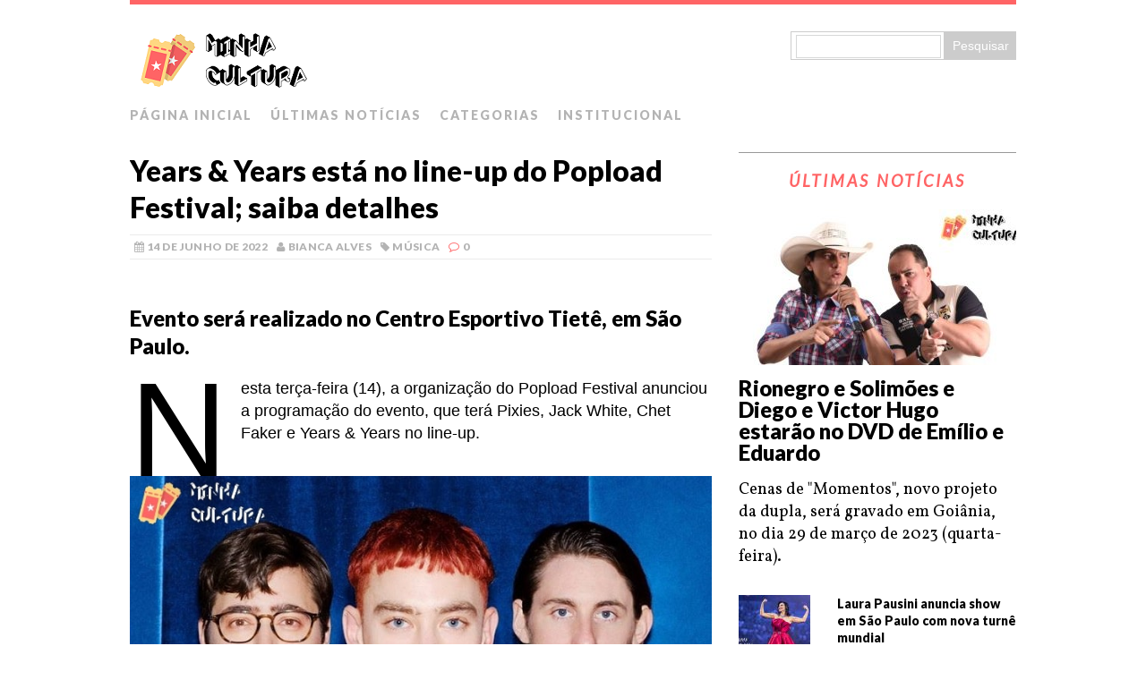

--- FILE ---
content_type: text/html; charset=UTF-8
request_url: https://cultura.minha.com.br/2022/06/years-years-esta-no-line-up-do-popload-festival-saiba-detalhes/
body_size: 16034
content:
<!DOCTYPE html><html class="no-js" lang="pt-BR"><head><meta charset="UTF-8"><meta name="viewport" content="width=device-width, initial-scale=1.0"><link rel="stylesheet" media="print" onload="this.onload=null;this.media='all';" id="ao_optimized_gfonts" href="https://fonts.googleapis.com/css?family=Lato:300italic,300,400italic,400,900%7CVollkorn:400,400italic&amp;display=swap"><link rel="profile" href="https://gmpg.org/xfn/11" /><link rel="pingback" href="https://cultura.minha.com.br/xmlrpc.php" /><meta name='robots' content='index, follow, max-image-preview:large, max-snippet:-1, max-video-preview:-1' /> <!-- This site is optimized with the Yoast SEO plugin v26.4 - https://yoast.com/wordpress/plugins/seo/ --><link media="all" href="https://cultura.minha.com.br/wp-content/cache/autoptimize/4/css/autoptimize_edd24decacd06f0b87432eb2fdd790cc.css" rel="stylesheet"><title>Years &amp; Years está no line-up do Popload Festival; saiba detalhes</title><meta name="description" content="Evento será realizado no Centro Esportivo Tietê, em São Paulo." /><link rel="canonical" href="https://cultura.minha.com.br/2022/06/years-years-esta-no-line-up-do-popload-festival-saiba-detalhes/" /><meta property="og:locale" content="pt_BR" /><meta property="og:type" content="article" /><meta property="og:title" content="Years &amp; Years está no line-up do Popload Festival; saiba detalhes" /><meta property="og:description" content="Evento será realizado no Centro Esportivo Tietê, em São Paulo." /><meta property="og:url" content="https://cultura.minha.com.br/2022/06/years-years-esta-no-line-up-do-popload-festival-saiba-detalhes/" /><meta property="og:site_name" content="Minha Cultura" /><meta property="article:published_time" content="2022-06-14T15:41:18+00:00" /><meta property="article:modified_time" content="2022-06-14T15:41:20+00:00" /><meta property="og:image" content="https://cultura.minha.com.br/wp-content/uploads/sites/4/2022/06/Years-Years.jpg" /><meta property="og:image:width" content="760" /><meta property="og:image:height" content="400" /><meta property="og:image:type" content="image/jpeg" /><meta name="author" content="Bianca Alves" /><meta name="twitter:card" content="summary_large_image" /><meta name="twitter:title" content="Years &amp; Years está no line-up do Popload Festival; saiba detalhes" /><meta name="twitter:description" content="Evento será realizado no Centro Esportivo Tietê, em São Paulo." /><meta name="twitter:image" content="https://cultura.minha.com.br/wp-content/uploads/sites/4/2022/06/Years-Years.jpg" /><meta name="twitter:label1" content="Escrito por" /><meta name="twitter:data1" content="Bianca Alves" /><meta name="twitter:label2" content="Est. tempo de leitura" /><meta name="twitter:data2" content="3 minutos" /> <script type="application/ld+json" class="yoast-schema-graph">{"@context":"https://schema.org","@graph":[{"@type":"NewsArticle","@id":"https://cultura.minha.com.br/2022/06/years-years-esta-no-line-up-do-popload-festival-saiba-detalhes/#article","isPartOf":{"@id":"https://cultura.minha.com.br/2022/06/years-years-esta-no-line-up-do-popload-festival-saiba-detalhes/"},"author":{"name":"Bianca Alves","@id":"https://cultura.minha.com.br/#/schema/person/938550d6b756ea0a9bb1e57b0790f2b1"},"headline":"Years &amp; Years está no line-up do Popload Festival; saiba detalhes","datePublished":"2022-06-14T15:41:18+00:00","dateModified":"2022-06-14T15:41:20+00:00","mainEntityOfPage":{"@id":"https://cultura.minha.com.br/2022/06/years-years-esta-no-line-up-do-popload-festival-saiba-detalhes/"},"wordCount":398,"commentCount":0,"publisher":{"@id":"https://cultura.minha.com.br/#organization"},"image":{"@id":"https://cultura.minha.com.br/2022/06/years-years-esta-no-line-up-do-popload-festival-saiba-detalhes/#primaryimage"},"thumbnailUrl":"https://cultura.minha.com.br/wp-content/uploads/sites/4/2022/06/Years-Years.jpg","keywords":["Popload Festival"],"articleSection":["Música"],"inLanguage":"pt-BR","potentialAction":[{"@type":"CommentAction","name":"Comment","target":["https://cultura.minha.com.br/2022/06/years-years-esta-no-line-up-do-popload-festival-saiba-detalhes/#respond"]}]},{"@type":"WebPage","@id":"https://cultura.minha.com.br/2022/06/years-years-esta-no-line-up-do-popload-festival-saiba-detalhes/","url":"https://cultura.minha.com.br/2022/06/years-years-esta-no-line-up-do-popload-festival-saiba-detalhes/","name":"Years &amp; Years está no line-up do Popload Festival; saiba detalhes","isPartOf":{"@id":"https://cultura.minha.com.br/#website"},"primaryImageOfPage":{"@id":"https://cultura.minha.com.br/2022/06/years-years-esta-no-line-up-do-popload-festival-saiba-detalhes/#primaryimage"},"image":{"@id":"https://cultura.minha.com.br/2022/06/years-years-esta-no-line-up-do-popload-festival-saiba-detalhes/#primaryimage"},"thumbnailUrl":"https://cultura.minha.com.br/wp-content/uploads/sites/4/2022/06/Years-Years.jpg","datePublished":"2022-06-14T15:41:18+00:00","dateModified":"2022-06-14T15:41:20+00:00","description":"Evento será realizado no Centro Esportivo Tietê, em São Paulo.","breadcrumb":{"@id":"https://cultura.minha.com.br/2022/06/years-years-esta-no-line-up-do-popload-festival-saiba-detalhes/#breadcrumb"},"inLanguage":"pt-BR","potentialAction":[{"@type":"ReadAction","target":["https://cultura.minha.com.br/2022/06/years-years-esta-no-line-up-do-popload-festival-saiba-detalhes/"]}]},{"@type":"ImageObject","inLanguage":"pt-BR","@id":"https://cultura.minha.com.br/2022/06/years-years-esta-no-line-up-do-popload-festival-saiba-detalhes/#primaryimage","url":"https://cultura.minha.com.br/wp-content/uploads/sites/4/2022/06/Years-Years.jpg","contentUrl":"https://cultura.minha.com.br/wp-content/uploads/sites/4/2022/06/Years-Years.jpg","width":760,"height":400,"caption":"Years & Years"},{"@type":"BreadcrumbList","@id":"https://cultura.minha.com.br/2022/06/years-years-esta-no-line-up-do-popload-festival-saiba-detalhes/#breadcrumb","itemListElement":[{"@type":"ListItem","position":1,"name":"Início","item":"https://cultura.minha.com.br/"},{"@type":"ListItem","position":2,"name":"Últimas Notícias","item":"https://cultura.minha.com.br/ultimas-noticias/"},{"@type":"ListItem","position":3,"name":"Years &amp; Years está no line-up do Popload Festival; saiba detalhes"}]},{"@type":"WebSite","@id":"https://cultura.minha.com.br/#website","url":"https://cultura.minha.com.br/","name":"Minha Cultura","description":"Notícias sobre música, eventos, televisão, famosos, teatro, museus e muito mais!","publisher":{"@id":"https://cultura.minha.com.br/#organization"},"potentialAction":[{"@type":"SearchAction","target":{"@type":"EntryPoint","urlTemplate":"https://cultura.minha.com.br/?s={search_term_string}"},"query-input":{"@type":"PropertyValueSpecification","valueRequired":true,"valueName":"search_term_string"}}],"inLanguage":"pt-BR"},{"@type":"Organization","@id":"https://cultura.minha.com.br/#organization","name":"Minha Cultura","url":"https://cultura.minha.com.br/","logo":{"@type":"ImageObject","inLanguage":"pt-BR","@id":"https://cultura.minha.com.br/#/schema/logo/image/","url":"https://cultura.minha.com.br/wp-content/uploads/sites/4/2021/03/dark_logo_transparent_background.png","contentUrl":"https://cultura.minha.com.br/wp-content/uploads/sites/4/2021/03/dark_logo_transparent_background.png","width":3400,"height":1384,"caption":"Minha Cultura"},"image":{"@id":"https://cultura.minha.com.br/#/schema/logo/image/"}},{"@type":"Person","@id":"https://cultura.minha.com.br/#/schema/person/938550d6b756ea0a9bb1e57b0790f2b1","name":"Bianca Alves","image":{"@type":"ImageObject","inLanguage":"pt-BR","@id":"https://cultura.minha.com.br/#/schema/person/image/","url":"https://secure.gravatar.com/avatar/01eba18c5bc79b9a45e58ed2dbde08a4990e72501d78af053314e57b60267412?s=96&d=mm&r=g","contentUrl":"https://secure.gravatar.com/avatar/01eba18c5bc79b9a45e58ed2dbde08a4990e72501d78af053314e57b60267412?s=96&d=mm&r=g","caption":"Bianca Alves"},"url":"https://cultura.minha.com.br/author/biancaalves/"}]}</script> <!-- / Yoast SEO plugin. --><link href='https://fonts.gstatic.com' crossorigin='anonymous' rel='preconnect' /><link rel="alternate" type="application/rss+xml" title="Feed para Minha Cultura &raquo;" href="https://cultura.minha.com.br/feed/" /><link rel="alternate" type="application/rss+xml" title="Feed de comentários para Minha Cultura &raquo;" href="https://cultura.minha.com.br/comments/feed/" /><link rel="alternate" type="application/rss+xml" title="Feed de comentários para Minha Cultura &raquo; Years &amp; Years está no line-up do Popload Festival; saiba detalhes" href="https://cultura.minha.com.br/2022/06/years-years-esta-no-line-up-do-popload-festival-saiba-detalhes/feed/" /><link rel='stylesheet' id='mh-font-awesome-css' href='https://cultura.minha.com.br/wp-content/themes/mh-purity/includes/font-awesome.min.css' type='text/css' media='all' /> <script type="text/javascript" src="https://cultura.minha.com.br/wp-includes/js/jquery/jquery.min.js?ver=3.7.1" id="jquery-core-js"></script> <script type="text/javascript" id="yop-public-js-extra">/* <![CDATA[ */
var objectL10n = {"yopPollParams":{"urlParams":{"ajax":"https:\/\/cultura.minha.com.br\/wp-admin\/admin-ajax.php","wpLogin":"https:\/\/cultura.minha.com.br\/cms\/?redirect_to=https%3A%2F%2Fcultura.minha.com.br%2Fwp-admin%2Fadmin-ajax.php%3Faction%3Dyop_poll_record_wordpress_vote"},"apiParams":{"reCaptcha":{"siteKey":""},"reCaptchaV2Invisible":{"siteKey":""},"reCaptchaV3":{"siteKey":""},"hCaptcha":{"siteKey":""},"cloudflareTurnstile":{"siteKey":""}},"captchaParams":{"imgPath":"https:\/\/cultura.minha.com.br\/wp-content\/plugins\/yop-poll\/public\/assets\/img\/","url":"https:\/\/cultura.minha.com.br\/wp-content\/plugins\/yop-poll\/app.php","accessibilityAlt":"\u00cdcone de som","accessibilityTitle":"Op\u00e7\u00e3o de acessibilidade: ouvir uma pergunta e respond\u00ea-la!","accessibilityDescription":"Digite abaixo a <strong>resposta<\/strong> para o que voc\u00ea ouve. N\u00fameros ou palavras:","explanation":"Clique ou toque em <strong>RESPOSTA<\/strong>","refreshAlt":"\u00cdcone de atualizar \/ recarregar","refreshTitle":"Atualizar \/ recarregar: obtenha novas imagens e op\u00e7\u00e3o de acessibilidade!"},"voteParams":{"invalidPoll":"Enquete Inv\u00e1lida","noAnswersSelected":"Nenhuma resposta selecionada","minAnswersRequired":"S\u00e3o necess\u00e1rias pelo menos {min_answers_allowed} resposta(s)","maxAnswersRequired":"Aceita no m\u00e1ximo {max_answers_allowed} resposta(s)","noAnswerForOther":"Nenhuma outra resposta inserida","noValueForCustomField":"{custom_field_name} \u00e9 obrigat\u00f3rio","tooManyCharsForCustomField":"Text for {custom_field_name} is too long","consentNotChecked":"Voc\u00ea deve concordar com nossos termos e condi\u00e7\u00f5es","noCaptchaSelected":"Captcha \u00e9 necess\u00e1rio","thankYou":"Agradecemos pelo seu voto!"},"resultsParams":{"singleVote":"voto \u00fanico","multipleVotes":"votos \u00fanicos","singleAnswer":"resposta","multipleAnswers":"respostas"}}};
/* ]]> */</script> <link rel="https://api.w.org/" href="https://cultura.minha.com.br/wp-json/" /><link rel="alternate" title="JSON" type="application/json" href="https://cultura.minha.com.br/wp-json/wp/v2/posts/50139" /><link rel="EditURI" type="application/rsd+xml" title="RSD" href="https://cultura.minha.com.br/xmlrpc.php?rsd" /><meta name="generator" content="WordPress 6.8.3" /><link rel='shortlink' href='https://cultura.minha.com.br/?p=50139' /><link rel="alternate" title="oEmbed (JSON)" type="application/json+oembed" href="https://cultura.minha.com.br/wp-json/oembed/1.0/embed?url=https%3A%2F%2Fcultura.minha.com.br%2F2022%2F06%2Fyears-years-esta-no-line-up-do-popload-festival-saiba-detalhes%2F" /><link rel="alternate" title="oEmbed (XML)" type="text/xml+oembed" href="https://cultura.minha.com.br/wp-json/oembed/1.0/embed?url=https%3A%2F%2Fcultura.minha.com.br%2F2022%2F06%2Fyears-years-esta-no-line-up-do-popload-festival-saiba-detalhes%2F&#038;format=xml" /> <!--[if lt IE 9]> <script src="https://cultura.minha.com.br/wp-content/themes/mh-purity/js/css3-mediaqueries.js"></script> <![endif]--><link rel="icon" href="https://cultura.minha.com.br/wp-content/uploads/sites/4/2020/09/cropped-cropped-dark_logo_transparent_background-1-1-32x32.png" sizes="32x32" /><link rel="icon" href="https://cultura.minha.com.br/wp-content/uploads/sites/4/2020/09/cropped-cropped-dark_logo_transparent_background-1-1-192x192.png" sizes="192x192" /><link rel="apple-touch-icon" href="https://cultura.minha.com.br/wp-content/uploads/sites/4/2020/09/cropped-cropped-dark_logo_transparent_background-1-1-180x180.png" /><meta name="msapplication-TileImage" content="https://cultura.minha.com.br/wp-content/uploads/sites/4/2020/09/cropped-cropped-dark_logo_transparent_background-1-1-270x270.png" /></head><body class="wp-singular post-template-default single single-post postid-50139 single-format-standard wp-theme-mh-purity"><div class="container"><header class="header-wrap"><div class="header-search"><form role="search" method="get" id="searchform" action="https://cultura.minha.com.br/busca/"><fieldset> <input type="text" value="" name="q" id="q" /> <input type="submit" id="searchsubmit" value="Pesquisar" /></fieldset></form></div> <a href="https://cultura.minha.com.br/" title="Minha Cultura" rel="home"><div class="logo-wrap" role="banner"> <noscript><img class="header-image" src="https://cultura.minha.com.br/wp-content/uploads/sites/4/2020/09/Cabecalho-Site-Minha-Cultura-1.png" height="85" width="210" alt="Minha Cultura" /></noscript><img class="lazyload header-image" src='data:image/svg+xml,%3Csvg%20xmlns=%22http://www.w3.org/2000/svg%22%20viewBox=%220%200%20210%2085%22%3E%3C/svg%3E' data-src="https://cultura.minha.com.br/wp-content/uploads/sites/4/2020/09/Cabecalho-Site-Minha-Cultura-1.png" height="85" width="210" alt="Minha Cultura" /></div> </a><nav class="main-nav clearfix"><div class="menu-conteudo-container"><ul id="menu-conteudo" class="menu"><li id="menu-item-17355" class="menu-item menu-item-type-post_type menu-item-object-page menu-item-home menu-item-17355"><a href="https://cultura.minha.com.br/">PÁGINA INICIAL</a></li><li id="menu-item-16512" class="menu-item menu-item-type-post_type menu-item-object-page current_page_parent menu-item-16512"><a href="https://cultura.minha.com.br/ultimas-noticias/">ÚLTIMAS NOTÍCIAS</a></li><li id="menu-item-16513" class="menu-item menu-item-type-custom menu-item-object-custom menu-item-has-children menu-item-16513"><a href="https://cultura.minha.com.br/categorias/">CATEGORIAS</a><ul class="sub-menu"><li id="menu-item-16516" class="menu-item menu-item-type-taxonomy menu-item-object-category menu-item-16516"><a href="https://cultura.minha.com.br/category/filmes-e-series/">Filmes e Séries</a></li><li id="menu-item-16517" class="menu-item menu-item-type-taxonomy menu-item-object-category menu-item-16517"><a href="https://cultura.minha.com.br/category/cultura/exposicoes-e-feiras/">Exposições e Feiras</a></li><li id="menu-item-16514" class="menu-item menu-item-type-taxonomy menu-item-object-category current-post-ancestor current-menu-parent current-post-parent menu-item-16514"><a href="https://cultura.minha.com.br/category/cultura/musica/">Música</a></li><li id="menu-item-16518" class="menu-item menu-item-type-taxonomy menu-item-object-category menu-item-16518"><a href="https://cultura.minha.com.br/category/cultura/teatro/">Teatro</a></li><li id="menu-item-16515" class="menu-item menu-item-type-taxonomy menu-item-object-category menu-item-16515"><a href="https://cultura.minha.com.br/category/cultura/tv-e-famosos/">TV e Famosos</a></li></ul></li><li id="menu-item-16519" class="menu-item menu-item-type-custom menu-item-object-custom menu-item-has-children menu-item-16519"><a>INSTITUCIONAL</a><ul class="sub-menu"><li id="menu-item-16520" class="menu-item menu-item-type-post_type menu-item-object-page menu-item-16520"><a href="https://cultura.minha.com.br/politica-de-privacidade/">Política de Privacidade</a></li><li id="menu-item-16522" class="menu-item menu-item-type-custom menu-item-object-custom menu-item-16522"><a href="https://www.minhaoperadora.com.br">Minha Operadora</a></li></ul></li></ul></div></nav></header><div class="wrapper clearfix"><div class="content left"><article class="post-50139 post type-post status-publish format-standard has-post-thumbnail hentry category-musica tag-popload-festival"><header class="post-header"><h1 class="entry-title"> Years &amp; Years está no line-up do Popload Festival; saiba detalhes</h1><p class="meta post-meta clearfix"><span class="updated meta-date"><i class="fa fa-calendar"></i>14 de junho de 2022</span><span class="vcard author meta-author"><span class="fn"><i class="fa fa-user"></i><a href="https://cultura.minha.com.br/author/biancaalves/" title="Posts de Bianca Alves" rel="author">Bianca Alves</a></span></span><span class="meta-tags"><i class="fa fa-tag"></i><a href="https://cultura.minha.com.br/category/cultura/musica/" rel="category tag">Música</a></span><span class="meta-comments"><i class="fa fa-comment-o"></i>0</span></p></header><div id="custom_html-7" class="widget_text sb-widget posts-1 widget_custom_html"><div class="textwidget custom-html-widget"><div class="addthis_inline_share_toolbox"></div></div></div><div class="entry clearfix"><h2 class="wp-block-heading">Evento será realizado no Centro Esportivo Tietê, em São Paulo.</h2><p class="has-drop-cap">Nesta terça-feira (14), a organização do Popload Festival anunciou a programação do evento, que terá Pixies, Jack White, Chet Faker e Years &amp; Years no line-up.</p><figure class="wp-block-image size-full"><img fetchpriority="high" decoding="async" width="760" height="400" src="https://cultura.minha.com.br/wp-content/uploads/sites/4/2022/06/Years-Years.jpg" alt="" class="wp-image-50140" srcset="https://cultura.minha.com.br/wp-content/uploads/sites/4/2022/06/Years-Years.jpg 760w, https://cultura.minha.com.br/wp-content/uploads/sites/4/2022/06/Years-Years-300x158.jpg 300w" sizes="(max-width: 760px) 100vw, 760px" /><figcaption>Foto: Reprodução Internet.</figcaption></figure><p>Cat Power, Perotá Chingó e Jup do Bairro também estarão na programação do evento que acontece no dia 12 de outubro, no Centro Esportivo Tietê, em São Paulo.</p><p>Os ingressos custam entre R$ 190 (meia entrada na pista) e R$ 680 (inteira na pista premium) e podem ser comprados no site oficial: (https://ticketsforfun.com.br/)</p><p>Jack White esteve na última edição com a banda Racounters em 2019. O festival também teve shows de Patti Smith, Hot Chip e Beirut antes da pandemia.</p><p class="has-text-align-center has-background" style="background-color:#eeeeee"><strong>VEJA TAMBÉM:</strong><br><br>—&gt; <a href="https://cultura.minha.com.br/2022/06/parada-do-orgulho-lgbt-em-sp-tera-pocah-pabllo-vittar-e-luisa-sonza/">Parada do Orgulho LGBT+ em SP terá Pocah, Pabllo Vittar e Luísa Sonza</a><br><br>—&gt; <a href="https://cultura.minha.com.br/2022/06/roupa-nova-realizara-show-especial-no-rio-de-janeiro-saiba-detalhes/">Roupa Nova realizará show especial no Rio de Janeiro; saiba detalhes</a><br><br>—&gt; <a href="https://cultura.minha.com.br/2022/06/festival-rock-the-mountain-tera-lulu-santos-gloria-groove-e-jovem-dionisio/">Festival Rock the Mountain terá Lulu Santos, Gloria Groove e Jovem Dionisio</a></p><p>O início das vendas dos ingressos será no dia 14 de junho, às 10h. Na bilheteria oficial (sem taxa de conveniência): Teatro Renault – Avenida Brigadeiro Luis Antônio, 411, Bela Vista. De terça a domingo: das 12h às 20h (Na terça-feira, 14 de junho, a bilheteria abre às 10h00)</p><p>Classificação etária: crianças abaixo de 05 anos não será permitida a entrada. De 05 a 15 anos: permitida a entrada acompanhado por pais ou responsáveis legais. A partir de 16 anos: permitida a entrada desacompanhados.</p><p><strong>Sobre os artistas:<br>Years &amp; Years</strong> é um projeto britânico de música electro-pop fundado em Londres. Entre suas músicas estão: &#8220;King&#8221;, &#8220;Breathe&#8221;, e&#8221;Night Call&#8221;.</p><p><strong>Pixies</strong> é uma banda americana de rock alternativo formada em Boston, Massachusetts em 1986. O grupo separou-se em 1993 por divergências mas voltaram em 2004. Entre suas músicas estão: &#8220;Where Is My Mind?&#8221;, &#8220;Here Comes Your Man&#8221;, &#8220;There&#8217;s A Moon On&#8221;, e &#8220;All I Think About Now&#8221;.</p><p><strong>Jack White</strong> é músico, cantor e produtor musical de rock estadunidense, e foi considerado o 70º melhor guitarrista de todos os tempos pela revista norte-americana Rolling Stone.</p><p><strong>Chet Faker</strong> é um cantor e compositor australiano. Em 2012, como Chet Faker, ele lançou uma peça estendida, Thinking in Textures, e assinou com a Downtown Records nos Estados Unidos.</p></div><div class="post-tags meta clearfix"><p class="meta-tags"><i class="fa fa-tag"></i><a href="https://cultura.minha.com.br/tag/popload-festival/" rel="tag">Popload Festival</a></p></div><div id="custom_html-8" class="widget_text sb-widget posts-2 widget_custom_html"><div class="textwidget custom-html-widget"><div class="addthis_inline_share_toolbox"></div></div></div></article><div class="wpdiscuz_top_clearing"></div><div id='comments' class='comments-area'><div id='respond' style='width: 0;height: 0;clear: both;margin: 0;padding: 0;'></div><div id="wpdcom" class="wpdiscuz_unauth wpd-default wpd-layout-2 wpd-comments-open"><div class="wc_social_plugin_wrapper"></div><div class="wpd-form-wrap"><div class="wpd-form-head"><div class="wpd-sbs-toggle"> <i class="far fa-envelope"></i> <span
 class="wpd-sbs-title">Acompanhar esta matéria</span> <i class="fas fa-caret-down"></i></div><div class="wpd-auth"><div class='wpd-social-login'><span class='wpd-connect-with'>ENTRAR COM</span><span class='wpdsn wpdsn-fb wpdiscuz-login-button' wpd-tooltip='Facebook'><i><svg xmlns='http://www.w3.org/2000/svg' viewBox='0 0 320 512'><path d='M80 299.3V512H196V299.3h86.5l18-97.8H196V166.9c0-51.7 20.3-71.5 72.7-71.5c16.3 0 29.4 .4 37 1.2V7.9C291.4 4 256.4 0 236.2 0C129.3 0 80 50.5 80 159.4v42.1H14v97.8H80z'/></svg></i></span><span class='wpdsn wpdsn-tw wpdiscuz-login-button' wpd-tooltip='X'><i><svg xmlns='http://www.w3.org/2000/svg' viewBox='0 0 512 512'><path d='M389.2 48h70.6L305.6 224.2 487 464H345L233.7 318.6 106.5 464H35.8L200.7 275.5 26.8 48H172.4L272.9 180.9 389.2 48zM364.4 421.8h39.1L151.1 88h-42L364.4 421.8z'/></svg></i></span><span class='wpdsn wpdsn-gg wpdiscuz-login-button' wpd-tooltip='Google'><i><svg xmlns='http://www.w3.org/2000/svg' viewBox='0 0 488 512'><path d='M488 261.8C488 403.3 391.1 504 248 504 110.8 504 0 393.2 0 256S110.8 8 248 8c66.8 0 123 24.5 166.3 64.9l-67.5 64.9C258.5 52.6 94.3 116.6 94.3 256c0 86.5 69.1 156.6 153.7 156.6 98.2 0 135-70.4 140.8-106.9H248v-85.3h236.1c2.3 12.7 3.9 24.9 3.9 41.4z'/></svg></i></span><div class='wpdiscuz-social-login-spinner'><i class='fas fa-spinner fa-pulse'></i></div><div class='wpd-clear'></div></div><div class="wpd-login"><div class='wpd-sep'></div><a rel="nofollow" href="https://cultura.minha.com.br/cms/?redirect_to=https%3A%2F%2Fcultura.minha.com.br%2F2022%2F06%2Fyears-years-esta-no-line-up-do-popload-festival-saiba-detalhes%2F"><i class='fas fa-sign-in-alt'></i> </a></div></div></div><div class="wpdiscuz-subscribe-bar wpdiscuz-hidden"><form action="https://cultura.minha.com.br/wp-admin/admin-ajax.php?action=wpdAddSubscription"
 method="post" id="wpdiscuz-subscribe-form"><div class="wpdiscuz-subscribe-form-intro">Notificação de</div><div class="wpdiscuz-subscribe-form-option"
 style="width:40%;"> <select class="wpdiscuz_select" name="wpdiscuzSubscriptionType"><option value="post">novos comentários</option><option
 value="all_comment" >novas respostas aos meus comentários</option> </select></div><div class="wpdiscuz-item wpdiscuz-subscribe-form-email"> <input class="email" type="email" name="wpdiscuzSubscriptionEmail"
 required="required" value=""
 placeholder="Email"/></div><div class="wpdiscuz-subscribe-form-button"> <input id="wpdiscuz_subscription_button" class="wpd-prim-button wpd_not_clicked"
 type="submit"
 value="›"
 name="wpdiscuz_subscription_button"/></div> <input type="hidden" id="wpdiscuz_subscribe_form_nonce" name="wpdiscuz_subscribe_form_nonce" value="3ca653f3d5" /><input type="hidden" name="_wp_http_referer" value="/2022/06/years-years-esta-no-line-up-do-popload-festival-saiba-detalhes/" /></form></div><div
 class="wpd-form wpd-form-wrapper wpd-main-form-wrapper" id='wpd-main-form-wrapper-0_0'></div><div id="wpdiscuz_hidden_secondary_form" style="display: none;"><div
 class="wpd-form wpd-form-wrapper wpd-secondary-form-wrapper" id='wpd-secondary-form-wrapper-wpdiscuzuniqueid' style='display: none;'><div class="wpd-secondary-forms-social-content"><div class='wpd-social-login'><span class='wpd-connect-with'>ENTRAR COM</span><span class='wpdsn wpdsn-fb wpdiscuz-login-button' wpd-tooltip='Facebook'><i><svg xmlns='http://www.w3.org/2000/svg' viewBox='0 0 320 512'><path d='M80 299.3V512H196V299.3h86.5l18-97.8H196V166.9c0-51.7 20.3-71.5 72.7-71.5c16.3 0 29.4 .4 37 1.2V7.9C291.4 4 256.4 0 236.2 0C129.3 0 80 50.5 80 159.4v42.1H14v97.8H80z'/></svg></i></span><span class='wpdsn wpdsn-tw wpdiscuz-login-button' wpd-tooltip='X'><i><svg xmlns='http://www.w3.org/2000/svg' viewBox='0 0 512 512'><path d='M389.2 48h70.6L305.6 224.2 487 464H345L233.7 318.6 106.5 464H35.8L200.7 275.5 26.8 48H172.4L272.9 180.9 389.2 48zM364.4 421.8h39.1L151.1 88h-42L364.4 421.8z'/></svg></i></span><span class='wpdsn wpdsn-gg wpdiscuz-login-button' wpd-tooltip='Google'><i><svg xmlns='http://www.w3.org/2000/svg' viewBox='0 0 488 512'><path d='M488 261.8C488 403.3 391.1 504 248 504 110.8 504 0 393.2 0 256S110.8 8 248 8c66.8 0 123 24.5 166.3 64.9l-67.5 64.9C258.5 52.6 94.3 116.6 94.3 256c0 86.5 69.1 156.6 153.7 156.6 98.2 0 135-70.4 140.8-106.9H248v-85.3h236.1c2.3 12.7 3.9 24.9 3.9 41.4z'/></svg></i></span><div class='wpdiscuz-social-login-spinner'><i class='fas fa-spinner fa-pulse'></i></div><div class='wpd-clear'></div></div></div><div class="clearfix"></div></div></div><div class="wpd-login-to-comment">Clique na sua rede social preferida para comentar</div></div><div id="wpd-threads" class="wpd-thread-wrapper"><div class="wpd-thread-head"><div class="wpd-thread-info "
 data-comments-count="0"> <span class='wpdtc' title='0'>0</span> Comentários</div><div class="wpd-space"></div><div class="wpd-thread-filter"><div class="wpd-filter wpdf-reacted wpd_not_clicked wpdiscuz-hidden"
 wpd-tooltip="Comentário mais reagido"> <i class="fas fa-bolt"></i></div><div class="wpd-filter wpdf-hottest wpd_not_clicked wpdiscuz-hidden"
 wpd-tooltip="Comentário com mais interação"> <i class="fas fa-fire"></i></div><div class="wpd-filter wpdf-sorting wpdiscuz-hidden"> <span class="wpdiscuz-sort-button wpdiscuz-date-sort-asc wpdiscuz-sort-button-active"
 data-sorting="oldest">mais antigo</span> <i class="fas fa-sort-down"></i><div class="wpdiscuz-sort-buttons"> <span class="wpdiscuz-sort-button wpdiscuz-date-sort-desc"
 data-sorting="newest">mais novo</span> <span class="wpdiscuz-sort-button wpdiscuz-vote-sort-up"
 data-sorting="by_vote">mais votado</span></div></div></div></div><div class="wpd-comment-info-bar"><div class="wpd-current-view"><i
 class="fas fa-quote-left"></i> Comentários embutidos</div><div class="wpd-filter-view-all">Exibir todos os comentários</div></div><div class="wpd-thread-list"> <!-- // From wpDiscuz's Caches // --><div class="wpdiscuz-comment-pagination"></div></div></div></div></div><div id="wpdiscuz-loading-bar"
 class="wpdiscuz-loading-bar-unauth"></div><div id="wpdiscuz-comment-message"
 class="wpdiscuz-comment-message-unauth"></div></div><aside class="sidebar sb-right"><div id="mh_custom_posts-4" class="sb-widget mh_custom_posts"><h4 class="widget-title"><a href="https://cultura.minha.com.br/ultimas-noticias/" class="widget-title-link">ÚLTIMAS NOTÍCIAS</a></h4><div class="cp-widget clearfix"><div class="cp-widget-item cp-large cp-count-5"><div class="cp-large-thumb"> <a href="https://cultura.minha.com.br/2023/03/rionegro-e-solimoes-e-diego-e-victor-hugo-estarao-no-dvd-de-emilio-e-eduardo/" title="Rionegro e Solimões e Diego e Victor Hugo estarão no DVD de Emílio e Eduardo"><noscript><img width="310" height="174" src="https://cultura.minha.com.br/wp-content/uploads/sites/4/2023/03/Emilio-e-Eduardo-310x174.jpg" class="attachment-featured size-featured wp-post-image" alt="Emílio e Eduardo" decoding="async" /></noscript><img width="310" height="174" src='data:image/svg+xml,%3Csvg%20xmlns=%22http://www.w3.org/2000/svg%22%20viewBox=%220%200%20310%20174%22%3E%3C/svg%3E' data-src="https://cultura.minha.com.br/wp-content/uploads/sites/4/2023/03/Emilio-e-Eduardo-310x174.jpg" class="lazyload attachment-featured size-featured wp-post-image" alt="Emílio e Eduardo" decoding="async" /> </a></div><h3 class="cp-large-title"> <a href="https://cultura.minha.com.br/2023/03/rionegro-e-solimoes-e-diego-e-victor-hugo-estarao-no-dvd-de-emilio-e-eduardo/" title="Rionegro e Solimões e Diego e Victor Hugo estarão no DVD de Emílio e Eduardo"> Rionegro e Solimões e Diego e Victor Hugo estarão no DVD de Emílio e Eduardo </a></h3><div class="mh-excerpt">Cenas de "Momentos", novo projeto da dupla, será gravado  em Goiânia, no dia 29 de março de 2023 (quarta-feira). <a href="https://cultura.minha.com.br/2023/03/rionegro-e-solimoes-e-diego-e-victor-hugo-estarao-no-dvd-de-emilio-e-eduardo/" title="Rionegro e Solimões e Diego e Victor Hugo estarão no DVD de Emílio e Eduardo">[...]</a></div></div><ul class="cp-list"><li class="cp-widget-item cp-list-item clearfix"><div class="cp-small-thumb"> <a href="https://cultura.minha.com.br/2023/03/laura-pausini-anuncia-show-em-sao-paulo-com-nova-turne-mundial/" title="Laura Pausini anuncia show em São Paulo com nova turnê mundial"><noscript><img width="80" height="60" src="https://cultura.minha.com.br/wp-content/uploads/sites/4/2023/03/laura-2-80x60.jpg" class="attachment-cp_small size-cp_small wp-post-image" alt="Laura" decoding="async" /></noscript><img width="80" height="60" src='data:image/svg+xml,%3Csvg%20xmlns=%22http://www.w3.org/2000/svg%22%20viewBox=%220%200%2080%2060%22%3E%3C/svg%3E' data-src="https://cultura.minha.com.br/wp-content/uploads/sites/4/2023/03/laura-2-80x60.jpg" class="lazyload attachment-cp_small size-cp_small wp-post-image" alt="Laura" decoding="async" /> </a></div><p class="cp-small-title"> <a href="https://cultura.minha.com.br/2023/03/laura-pausini-anuncia-show-em-sao-paulo-com-nova-turne-mundial/" title="Laura Pausini anuncia show em São Paulo com nova turnê mundial"> Laura Pausini anuncia show em São Paulo com nova turnê mundial </a></p></li><li class="cp-widget-item cp-list-item clearfix"><div class="cp-small-thumb"> <a href="https://cultura.minha.com.br/2023/03/caso-bruna-griphao-entenda-motivo-para-justica-arquivar-acao-de-racismo/" title="Caso Bruna Griphao: entenda motivo para Justiça arquivar ação de racismo"><noscript><img width="80" height="60" src="https://cultura.minha.com.br/wp-content/uploads/sites/4/2023/03/Design-sem-nome-80x60.jpg" class="attachment-cp_small size-cp_small wp-post-image" alt="Bruna Griphao" decoding="async" /></noscript><img width="80" height="60" src='data:image/svg+xml,%3Csvg%20xmlns=%22http://www.w3.org/2000/svg%22%20viewBox=%220%200%2080%2060%22%3E%3C/svg%3E' data-src="https://cultura.minha.com.br/wp-content/uploads/sites/4/2023/03/Design-sem-nome-80x60.jpg" class="lazyload attachment-cp_small size-cp_small wp-post-image" alt="Bruna Griphao" decoding="async" /> </a></div><p class="cp-small-title"> <a href="https://cultura.minha.com.br/2023/03/caso-bruna-griphao-entenda-motivo-para-justica-arquivar-acao-de-racismo/" title="Caso Bruna Griphao: entenda motivo para Justiça arquivar ação de racismo"> Caso Bruna Griphao: entenda motivo para Justiça arquivar ação de racismo </a></p></li><li class="cp-widget-item cp-list-item clearfix"><div class="cp-small-thumb"> <a href="https://cultura.minha.com.br/2023/03/sucesso-da-broadway-bob-esponja-o-musical-ganha-montagem-brasileira/" title="Sucesso da Broadway, ‘Bob Esponja, O Musical’ ganha montagem brasileira"><noscript><img width="80" height="60" src="https://cultura.minha.com.br/wp-content/uploads/sites/4/2023/03/bob-80x60.jpg" class="attachment-cp_small size-cp_small wp-post-image" alt="bob esponja" decoding="async" /></noscript><img width="80" height="60" src='data:image/svg+xml,%3Csvg%20xmlns=%22http://www.w3.org/2000/svg%22%20viewBox=%220%200%2080%2060%22%3E%3C/svg%3E' data-src="https://cultura.minha.com.br/wp-content/uploads/sites/4/2023/03/bob-80x60.jpg" class="lazyload attachment-cp_small size-cp_small wp-post-image" alt="bob esponja" decoding="async" /> </a></div><p class="cp-small-title"> <a href="https://cultura.minha.com.br/2023/03/sucesso-da-broadway-bob-esponja-o-musical-ganha-montagem-brasileira/" title="Sucesso da Broadway, ‘Bob Esponja, O Musical’ ganha montagem brasileira"> Sucesso da Broadway, ‘Bob Esponja, O Musical’ ganha montagem brasileira </a></p></li><li class="cp-widget-item cp-list-item clearfix"><div class="cp-small-thumb"> <a href="https://cultura.minha.com.br/2023/03/saiba-detalhes-sobre-os-shows-de-alicia-keys-no-brasil/" title="Saiba detalhes sobre os shows de Alicia Keys no Brasil"><noscript><img width="80" height="60" src="https://cultura.minha.com.br/wp-content/uploads/sites/4/2023/03/alicia-80x60.jpg" class="attachment-cp_small size-cp_small wp-post-image" alt="Alicia" decoding="async" /></noscript><img width="80" height="60" src='data:image/svg+xml,%3Csvg%20xmlns=%22http://www.w3.org/2000/svg%22%20viewBox=%220%200%2080%2060%22%3E%3C/svg%3E' data-src="https://cultura.minha.com.br/wp-content/uploads/sites/4/2023/03/alicia-80x60.jpg" class="lazyload attachment-cp_small size-cp_small wp-post-image" alt="Alicia" decoding="async" /> </a></div><p class="cp-small-title"> <a href="https://cultura.minha.com.br/2023/03/saiba-detalhes-sobre-os-shows-de-alicia-keys-no-brasil/" title="Saiba detalhes sobre os shows de Alicia Keys no Brasil"> Saiba detalhes sobre os shows de Alicia Keys no Brasil </a></p></li></ul></div></div><div id="custom_html-5" class="widget_text extendedwopts-hide extendedwopts-mobile sb-widget widget_custom_html"><div class="textwidget custom-html-widget"><script async src="https://pagead2.googlesyndication.com/pagead/js/adsbygoogle.js"></script> <!-- Direita Fixo --> <ins class="adsbygoogle"
 style="display:inline-block;width:300px;height:600px"
 data-ad-client="ca-pub-7178776022640695"
 data-ad-slot="8820741338"></ins> <script>(adsbygoogle = window.adsbygoogle || []).push({});</script></div></div></aside></div><footer class="footer clearfix"><div class="col-1-3 footer-widget-area"><div id="custom_html-13" class="widget_text footer-widget footer-1 widget_custom_html"><div class="textwidget custom-html-widget"><div style="position:fixed; bottom:-2%"><center><div class="addthis_32x32_style"></div></center> <script async src="https://pagead2.googlesyndication.com/pagead/js/adsbygoogle.js"></script> <!-- Versão Mobile Rodapé --> <ins class="adsbygoogle"
 style="display:inline-block;width:320px;height:100px"
 data-ad-client="ca-pub-7178776022640695"
 data-ad-slot="6921909374"></ins> <script>(adsbygoogle = window.adsbygoogle || []).push({});</script> </div></div></div></div><div class="col-1-3 footer-widget-area"><div id="custom_html-12" class="widget_text footer-widget footer-2 widget_custom_html"><h6 class="footer-widget-title">ENQUETE</h6><div class="textwidget custom-html-widget"><div class='bootstrap-yop yop-poll-mc'><div class="basic-yop-poll-container" style="background-color:#ff6465; border:0px; border-style:solid; border-color:#ff6465; border-radius:7px; padding:10px 10px;" data-id="7" data-temp="basic" data-skin="minimal" data-cscheme="black" data-cap="0" data-access="guest" data-tid="" data-uid="256ac343a6d19b1a647b8a2142caa679" data-pid="50139" data-resdet="percentages" data-show-results-to="guest,registered" data-show-results-moment="after-vote" data-show-results-only="false" data-show-message="true" data-show-results-as="bar" data-sort-results-by="number-of-votes" data-sort-results-rule="desc"data-is-ended="0" data-gdpr="no" data-gdpr-sol="consent" data-css=".basic-yop-poll-container[data-uid] .basic-vote { text-align: center; }" data-counter="0" data-load-with="1" data-notification-section="top"><div class="row"><div class="col-md-12"><div class="basic-inner"><div class="basic-message hide" style="border-left: 10px solid #008000; padding: 0px 10px;" data-error="#ff0000" data-success="#008000"><p class="basic-message-text" style="color:#000000; font-size:14px; font-weight:normal;"></p></div><div class="basic-overlay hide"><div class="basic-vote-options"></div><div class="basic-preloader"><div class="basic-windows8"><div class="basic-wBall basic-wBall_1"><div class="basic-wInnerBall"></div></div><div class="basic-wBall basic-wBall_2"><div class="basic-wInnerBall"></div></div><div class="basic-wBall basic-wBall_3"><div class="basic-wInnerBall"></div></div><div class="basic-wBall basic-wBall_4"><div class="basic-wInnerBall"></div></div><div class="basic-wBall basic-wBall_5"><div class="basic-wInnerBall"></div></div></div></div></div><form class="basic-form"><input type="hidden" name="_token" value="82d8eb4632" autocomplete="off"><div class="basic-elements"><div class="basic-element basic-question basic-question-text-vertical" data-id="7" data-uid="4b440130ef17deca4179a6f2fcde1408" data-type="question" data-question-type="text" data-allow-multiple="no" data-min="1" data-max="5" data-display="vertical" data-colnum="" data-display-others="yes" data-others-color="#000000" data-others="[{&quot;an&quot;:&quot;.com.br Fa\u00e7a seu login \u203a sua conta 2 recebidos banco do Brasil 40004000ml urupa ag\u00eancia 0196 conta 12 13 wwwurupa r\u00f4 gov br Recompensas virtuais dinheiro reais prepago 100.000 x1 dia 25.07.2022 dinheiro reais pagamento ccf. 200.000 x3 dia 25.07.2022 pagamento dinheiro reais ccf&#039;. x3 dia25.07.2022 pagamento dinheiro reais ccf&#039;. x3 dia 25.07.2022 pagamento dinheiro reais ccf&#039;. 300.000 x2 dia 25.07.2022 pagamento dinheiro reais ccf&#039;. ....400.4000ml x2 dia 25.07.2022 pagamento dinheiro reais ccf&#039;. ....450.000ml x2 dia 25.07.2022 pagamento dinheiro reais ccf&#039;. 350.000 x4 dia 25.07.2022 pagamento dinheiro reais ccf&#039;. ....250.000ml x4 dia 25.07.2022 pagamento dinheiro reais ccf&#039;. ....500.5000ml x4 dia 25.07.2022 pagamento dinheiro reais ccf&#039;. 500.000 x1 dia 25.07.2022 pagamento dinheiro reais ccf&#039;. 800.000 x3 dia 25.07.2022.pagamento dinheiro reais ccf&#039;. ....150.000 x3 dia 25.07.2022 pagamento dinheiro reais ccf&#039;. ....180.000ml x3 dia 25.07.2022.pagamento dinheiro reais ccf&#039;. 1.000.000 x2 dia 25.07.2022 pagamento dinheiro reais ccf&#039;. ....600.000 x2 dia 25.07.2022 pagamento dinheiro reais ccf&#039;. ....700.000 x2 dia 25.07.2022 pagamento dinheiro reais ccf&#039;. 1300.000 x4 dia 25.07.2022 pagamento dinheiro reais ccf&#039; ...622.000 x4 dia 25.07.2022 pagamento dinheiro reais ccf&#039;. ....422.000 x4 dia 1500.000 x1 dia 25.07.2022 Eduardo macedo de jesus 1999996 Sustentabilidade CPF 333853199.00 x1 dia 25.07.2022 pagamento dinheiro reais ccf&#039;. ....1900.000 x1 dia 25.07.2022 pagamento dinheiro reais ccf&#039;. 2.000.000 x1 dia 25.07.2022 pagamento dinheiro reais ccf&#039;. ....1350.000 x1 dia 25.07.2022 pagamento dinheiro reais ccf&#039;. ....1250.000 x1 dia 25.07.2022 rua maracatiara n\u00famero 4560 2499996 urupa 401188359531.7 telecena t\u00edtulos x2 dia 25.07.2022 pagamento dinheiro reais ccf&#039;. ....1600.940.800 x2 dia 25.07.2022 pagamento dinheiro reais ccf&#039;. 2500.000 par\u00e2metro de Rond\u00f4nia banco do Brasil ag\u00eancia 0196 avenida moacyr de Paula Vieira numer o4033 centro de cidade urupa estado de Rond\u00f4nia Eduardo macedo de jesus Sustentabilidade CPF 333 853199.00 cinicato 37.80 Seras.wwwurupa r\u00f4 gov br Selecione o endere\u00e7o Nenhum resultado para recebidos banco do Brasil 40004000ml urupa ag\u00eancia 0196 conta 12 13 wwwurupa r\u00f4 gov br Recompensas virtuais dinheiro reais prepago 100.000 x1 dia 25.07.2022 dinheiro reais pagamento ccf. 200.000 x3 dia 25.07.2022 pagamento dinheiro reais ccf&#039;. x3 dia25.07.2022 pagamento dinheiro reais ccf&#039;. x3 dia 25.07.2022 pagamento dinheiro reais ccf&#039;. 300.000 x2 dia 25.07.2022 pagamento dinheiro reais ccf&#039;. ....400.4000ml x2 dia 25.07.2022 pagamento dinheiro reais ccf&#039;. ....450.000ml x2 dia 25.07.2022 pagamento dinheiro reais ccf&#039;. 350.000 x4 dia 25.07.2022 pagamento dinheiro reais ccf&#039;. ....250.000ml x4 dia 25.07.2022 pagamento dinheiro reais ccf&#039;. ....500.5000ml x4 dia 25.07.2022 pagamento dinheiro reais ccf&#039;. 500.000 x1 dia 25.07.2022 pagamento dinheiro reais ccf&#039;. 800.000 x3 dia 25.07.2022.pagamento dinheiro reais ccf&#039;. ....150.000 x3 dia 25.07.2022 pagamento dinheiro reais ccf&#039;. ....180.000ml x3 dia 25.07.2022.pagamento dinheiro reais ccf&#039;. 1.000.000 x2 dia 25.07.2022 pagamento dinheiro reais ccf&#039;. ....600.000 x2 dia 25.07.2022 pagamento dinheiro reais ccf&#039;. ....700.000 x2 dia 25.07.2022 pagamento dinheiro reais ccf&#039;. 1300.000 x4 dia 25.07.2022 pagamento dinheiro reais ccf&#039; ...622.000 x4 dia 25.07.2022 pagamento dinheiro reais ccf&#039;. ....422.000 x4 dia 1500.000 x1 dia 25.07.2022 Eduardo macedo de jesus 1999996 Sustentabilidade CPF 333853199.00 x1 dia 25.07.2022 pagamento dinheiro reais ccf&#039;. ....1900.000 x1 dia 25.07.2022 pagamento dinheiro reais ccf&#039;. 2.000.000 x1 dia 25.07.2022 pagamento dinheiro reais ccf&#039;. ....1350.000 x1 dia 25.07.2022 pagamento dinheiro reais ccf&#039;. ....1250.000 x1 dia 25.07.2022 rua maracatiara n\u00famero 4560 2499996 urupa 401188359531.7 telecena t\u00edtulos x2 dia 25.07.2022 pagamento dinheiro reais ccf&#039;. ....1600.940.800 x2 dia 25.07.2022 pagamento dinheiro reais ccf&#039;. 2500.000 par\u00e2metro de Rond\u00f4nia banco do Brasil ag\u00eancia 0196 avenida moacyr de Paula Vieira numer o4033 centro de cidade urupa estado de Rond\u00f4nia Eduardo macedo de jesus Sustentabilidade CPF 333 853199.00 cinicato 37.80 Seras.wwwurupa r\u00f4 gov br. Tente verificar a ortografia ou usar termos mais gen\u00e9ricos VOLTAR AO TOPO DA P\u00c1GINA Sua Amazon Seus produtos do Programe e Poupe Encontre uma lista de desejos ou registro Seus itens vistos recentemente Configura\u00e7\u00f5es de 1-Clique Venda na Amazon In\u00edcio Seus pedidos Suas Listas Sua conta Devolu\u00e7\u00f5es Atendimento ao cliente Portugu\u00eas Brasil J\u00e1 \u00e9 um cliente?Fa\u00e7a seu login Cookies Condi\u00e7\u00f5es de Uso Aviso de Privacidade \u00a9 1996-2022, Amazon.com, Inc. ou suas afiliadas&quot;,&quot;vn&quot;:&quot;1&quot;},{&quot;an&quot;:&quot;0800&quot;,&quot;vn&quot;:&quot;1&quot;},{&quot;an&quot;:&quot;Anitta n\u00e3o pegou 22&quot;,&quot;vn&quot;:&quot;1&quot;},{&quot;an&quot;:&quot;Audify&quot;,&quot;vn&quot;:&quot;1&quot;},{&quot;an&quot;:&quot;Baixando&quot;,&quot;vn&quot;:&quot;1&quot;},{&quot;an&quot;:&quot;Bandcamp&quot;,&quot;vn&quot;:&quot;1&quot;},{&quot;an&quot;:&quot;Bei F\u00e4lligkeit des Vorgangs wird das mit den jeweiligen Einnahmen aufgebrachte Guthaben automatisch Ihrem Girokonto gutgeschrieben. Anlagen in CDB m\u00fcssen in Vielfachen des Mindestwerts get\u00e4tigt werden. R\u00fccknahmen erfolgen, vorbehaltlich der Postmodalit\u00e4ten, ebenfalls in Vielfachen dieses Betrags, wobei der angeforderte Betrag zuz\u00fcglich der jeweiligen Einnahmen gutgeschrieben wird. Die Rentabilit\u00e4t von CDB DI Progressivo-Anwendungen steigt entsprechend den folgenden Bedingungen: nach 180 Tagen, 360 Tagen und 720 aufeinanderfolgenden Tagen. Diese Investition wird durch den Kreditgarantiefonds (FGC) garantiert, der bis zu einer Grenze von 250.000 R$ pro CPF f\u00fcr jedes Finanzinstitut abdeckt, begrenzt auf 1 Million R$, alle 4 Jahre, beginnend mit der ersten Garantiezahlung. Die Institution wird f\u00fcr den Vertrieb des Produkts verg\u00fctet. Weitere Einzelheiten finden Sie im Dokument hier. Produktvertriebssiegel Eduardo macedo de jesus Sustentabilidade CPF 333853199.00 wwwurupa r\u00f4 gov br estado de Rond\u00f4nia&quot;,&quot;vn&quot;:&quot;1&quot;},{&quot;an&quot;:&quot;Bolo Araujo&quot;,&quot;vn&quot;:&quot;1&quot;},{&quot;an&quot;:&quot;Claro, YouTube e Spotify&quot;,&quot;vn&quot;:&quot;1&quot;},{&quot;an&quot;:&quot;Current&quot;,&quot;vn&quot;:&quot;1&quot;},{&quot;an&quot;:&quot;DAQUI uns minutos e o que&quot;,&quot;vn&quot;:&quot;1&quot;},{&quot;an&quot;:&quot;Day&quot;,&quot;vn&quot;:&quot;1&quot;},{&quot;an&quot;:&quot;Deisgo&quot;,&quot;vn&quot;:&quot;1&quot;},{&quot;an&quot;:&quot;E soud&quot;,&quot;vn&quot;:&quot;1&quot;},{&quot;an&quot;:&quot;esold&quot;,&quot;vn&quot;:&quot;1&quot;},{&quot;an&quot;:&quot;eSoude&quot;,&quot;vn&quot;:&quot;1&quot;},{&quot;an&quot;:&quot;essa enquete ja deu flor&quot;,&quot;vn&quot;:&quot;18&quot;},{&quot;an&quot;:&quot;FM Fala Brasil&quot;,&quot;vn&quot;:&quot;1&quot;},{&quot;an&quot;:&quot;gelson Silveira Santos&quot;,&quot;vn&quot;:&quot;1&quot;},{&quot;an&quot;:&quot;Gfyv&quot;,&quot;vn&quot;:&quot;1&quot;},{&quot;an&quot;:&quot;Gg&quot;,&quot;vn&quot;:&quot;1&quot;},{&quot;an&quot;:&quot;Gustavo&quot;,&quot;vn&quot;:&quot;1&quot;},{&quot;an&quot;:&quot;Lark player&quot;,&quot;vn&quot;:&quot;1&quot;},{&quot;an&quot;:&quot;llkihuiiyyuhufgyrtyhrg&quot;,&quot;vn&quot;:&quot;1&quot;},{&quot;an&quot;:&quot;LMPJ&quot;,&quot;vn&quot;:&quot;1&quot;},{&quot;an&quot;:&quot;luan santana&quot;,&quot;vn&quot;:&quot;1&quot;},{&quot;an&quot;:&quot;Nenhum&quot;,&quot;vn&quot;:&quot;1&quot;},{&quot;an&quot;:&quot;Nenhuma&quot;,&quot;vn&quot;:&quot;28&quot;},{&quot;an&quot;:&quot;Nenhuma detesto&quot;,&quot;vn&quot;:&quot;1&quot;},{&quot;an&quot;:&quot;Pendrive&quot;,&quot;vn&quot;:&quot;1&quot;},{&quot;an&quot;:&quot;Pocket cast&quot;,&quot;vn&quot;:&quot;1&quot;},{&quot;an&quot;:&quot;quanta propaganda nesta p\u00e1gina, que merda!&quot;,&quot;vn&quot;:&quot;1&quot;},{&quot;an&quot;:&quot;Que bom pra vc tamb\u00e9m&quot;,&quot;vn&quot;:&quot;1&quot;},{&quot;an&quot;:&quot;Quero fazer uma troca de casal&quot;,&quot;vn&quot;:&quot;1&quot;},{&quot;an&quot;:&quot;Radio&quot;,&quot;vn&quot;:&quot;1&quot;},{&quot;an&quot;:&quot;radio fm&quot;,&quot;vn&quot;:&quot;1&quot;},{&quot;an&quot;:&quot;Resso&quot;,&quot;vn&quot;:&quot;12&quot;},{&quot;an&quot;:&quot;Rezo&quot;,&quot;vn&quot;:&quot;1&quot;},{&quot;an&quot;:&quot;rf153@uol.com.br&quot;,&quot;vn&quot;:&quot;1&quot;},{&quot;an&quot;:&quot;ROCA ESSA ENQUETE&quot;,&quot;vn&quot;:&quot;1&quot;},{&quot;an&quot;:&quot;Rute e&quot;,&quot;vn&quot;:&quot;1&quot;},{&quot;an&quot;:&quot;SABiNA ViERNA iAMA\u2764&quot;,&quot;vn&quot;:&quot;1&quot;},{&quot;an&quot;:&quot;sadfhj&quot;,&quot;vn&quot;:&quot;1&quot;},{&quot;an&quot;:&quot;Shazam&quot;,&quot;vn&quot;:&quot;1&quot;},{&quot;an&quot;:&quot;Smhddujeeu7hjduhdurheuhurhu3ieieieii8ehuxrueuirueeioeie&quot;,&quot;vn&quot;:&quot;1&quot;},{&quot;an&quot;:&quot;Snaptube&quot;,&quot;vn&quot;:&quot;1&quot;},{&quot;an&quot;:&quot;SPortifay&quot;,&quot;vn&quot;:&quot;1&quot;},{&quot;an&quot;:&quot;Spotify&quot;,&quot;vn&quot;:&quot;1&quot;},{&quot;an&quot;:&quot;sua m\u00fasica&quot;,&quot;vn&quot;:&quot;2&quot;},{&quot;an&quot;:&quot;Suckmyeggs&quot;,&quot;vn&quot;:&quot;1&quot;},{&quot;an&quot;:&quot;Top&quot;,&quot;vn&quot;:&quot;1&quot;},{&quot;an&quot;:&quot;Torrent&quot;,&quot;vn&quot;:&quot;1&quot;},{&quot;an&quot;:&quot;TROCA ESSA ENQUETE&quot;,&quot;vn&quot;:&quot;18&quot;},{&quot;an&quot;:&quot;Tudo porcaria&quot;,&quot;vn&quot;:&quot;1&quot;},{&quot;an&quot;:&quot;Vagalume&quot;,&quot;vn&quot;:&quot;1&quot;},{&quot;an&quot;:&quot;Vou sim&quot;,&quot;vn&quot;:&quot;1&quot;},{&quot;an&quot;:&quot;wseyle&quot;,&quot;vn&quot;:&quot;1&quot;},{&quot;an&quot;:&quot;Yotb&quot;,&quot;vn&quot;:&quot;1&quot;},{&quot;an&quot;:&quot;Yutube&quot;,&quot;vn&quot;:&quot;1&quot;},{&quot;an&quot;:&quot;Zazepol&quot;,&quot;vn&quot;:&quot;1&quot;}]"><div role="heading" aria-level="5" class="basic-question-title" style="color:#ffffff; font-size:16px; font-weight:normal; text-align:center;">Qual plataforma de streaming você utiliza para ouvir música?</div><ul class="basic-answers"><li class="basic-answer" style="padding:0px 0px;" data-id="40" data-type="text" data-vn="573" data-color="#000000" data-make-link="no" data-link=""><div class="basic-answer-content basic-text-vertical"><label for="answer[40]" class="basic-answer-label"><input type="radio" id="answer[40]" name="answer[7]" value="40"  autocomplete="off"><span class="basic-text" style="color: #ffffff; font-size: 14px; font-weight: normal;" tabindex="0">Spotify</span></label></div></li><li class="basic-answer" style="padding:0px 0px;" data-id="41" data-type="text" data-vn="168" data-color="#000000" data-make-link="no" data-link=""><div class="basic-answer-content basic-text-vertical"><label for="answer[41]" class="basic-answer-label"><input type="radio" id="answer[41]" name="answer[7]" value="41"  autocomplete="off"><span class="basic-text" style="color: #ffffff; font-size: 14px; font-weight: normal;" tabindex="0">Deezer</span></label></div></li><li class="basic-answer" style="padding:0px 0px;" data-id="42" data-type="text" data-vn="554" data-color="#000000" data-make-link="no" data-link=""><div class="basic-answer-content basic-text-vertical"><label for="answer[42]" class="basic-answer-label"><input type="radio" id="answer[42]" name="answer[7]" value="42"  autocomplete="off"><span class="basic-text" style="color: #ffffff; font-size: 14px; font-weight: normal;" tabindex="0">YouTube / YouTube Music</span></label></div></li><li class="basic-answer" style="padding:0px 0px;" data-id="45" data-type="text" data-vn="15" data-color="#000000" data-make-link="no" data-link=""><div class="basic-answer-content basic-text-vertical"><label for="answer[45]" class="basic-answer-label"><input type="radio" id="answer[45]" name="answer[7]" value="45"  autocomplete="off"><span class="basic-text" style="color: #ffffff; font-size: 14px; font-weight: normal;" tabindex="0">Tidal</span></label></div></li><li class="basic-answer" style="padding:0px 0px;" data-id="46" data-type="text" data-vn="572" data-color="#000000" data-make-link="no" data-link=""><div class="basic-answer-content basic-text-vertical"><label for="answer[46]" class="basic-answer-label"><input type="radio" id="answer[46]" name="answer[7]" value="46"  autocomplete="off"><span class="basic-text" style="color: #ffffff; font-size: 14px; font-weight: normal;" tabindex="0">Amazon Music</span></label></div></li><li class="basic-answer" style="padding:0px 0px;" data-id="47" data-type="text" data-vn="27" data-color="#000000" data-make-link="no" data-link=""><div class="basic-answer-content basic-text-vertical"><label for="answer[47]" class="basic-answer-label"><input type="radio" id="answer[47]" name="answer[7]" value="47"  autocomplete="off"><span class="basic-text" style="color: #ffffff; font-size: 14px; font-weight: normal;" tabindex="0">Apple Music</span></label></div></li><li class="basic-answer basic-other-answer" style="padding:0px 0px;" data-id="47"><div class="basic-answer-content basic-text-vertical"><label for="answer[7][0]" class="basic-answer-label"><input type="radio" id="answer[7][0]" name="answer[7]" value="0" autocomplete="off"><span class="basic-text" style="color: #ffffff; font-size: 14px; font-weight: normal;" tabindex="0">Outra</span></label></div><div class="col-md-6 col-sm-6 col-xs-12"><input class="basic-input-text form-control" type="text" name="other[7]" data-type="other-answer" autocomplete="off"></div></li></ul></div><div class="clearfix"></div></div><div class="basic-vote"><a href="#" class="button basic-vote-button" role="button" style="background:#ffffff; border:1px; border-style: solid; border-color:#000000; border-radius:0px; padding:5px 10px; color:#000000; font-size:14px; font-weight:normal;">Votar</a><button class="basic-back-to-vote-button" style="background:#ffffff; border:1px; border-style: solid; border-color:#000000; border-radius:0px; padding:5px 10px; color:#000000; font-size:14px; font-weight:normal; display:none;">Voltar para Votação</button></div></form></div></div></div></div></div></div></div></div></footer><div class="copyright-wrap"><p class="copyright">© Copyright 2022 Minha Comunicação Eireli</p></div></div> <script type="speculationrules">{"prefetch":[{"source":"document","where":{"and":[{"href_matches":"\/*"},{"not":{"href_matches":["\/wp-*.php","\/wp-admin\/*","\/wp-content\/uploads\/sites\/4\/*","\/wp-content\/*","\/wp-content\/plugins\/*","\/wp-content\/themes\/mh-purity\/*","\/*\\?(.+)"]}},{"not":{"selector_matches":"a[rel~=\"nofollow\"]"}},{"not":{"selector_matches":".no-prefetch, .no-prefetch a"}}]},"eagerness":"conservative"}]}</script> <!-- Global site tag (gtag.js) - Google Analytics --> <script async src="https://www.googletagmanager.com/gtag/js?id=UA-29331160-4"></script> <script>window.dataLayer = window.dataLayer || [];
  function gtag(){dataLayer.push(arguments);}
  gtag('js', new Date());

  gtag('config', 'UA-29331160-4');</script> <!-- FIM GOOGLE ANALYTICS --> <script data-ad-client="ca-pub-7178776022640695" async src="https://pagead2.googlesyndication.com/pagead/js/adsbygoogle.js"></script><span id='wpdUserContentInfoAnchor' style='display:none;' rel='#wpdUserContentInfo' data-wpd-lity>wpDiscuz</span><div id='wpdUserContentInfo' style='overflow:auto;background:#FDFDF6;padding:20px;width:600px;max-width:100%;border-radius:6px;' class='lity-hide'></div><div id='wpd-editor-source-code-wrapper-bg'></div><div id='wpd-editor-source-code-wrapper'><textarea id='wpd-editor-source-code'></textarea><button id='wpd-insert-source-code'>Insert</button><input type='hidden' id='wpd-editor-uid' /></div><noscript><style>.lazyload{display:none;}</style></noscript><script data-noptimize="1">window.lazySizesConfig=window.lazySizesConfig||{};window.lazySizesConfig.loadMode=1;</script><script async data-noptimize="1" src='https://cultura.minha.com.br/wp-content/plugins/autoptimize/classes/external/js/lazysizes.min.js?ao_version=3.1.13'></script><script type="text/javascript" id="betterlinks-app-js-extra">/* <![CDATA[ */
var betterLinksApp = {"betterlinks_nonce":"a42b1be571","ajaxurl":"https:\/\/cultura.minha.com.br\/wp-admin\/admin-ajax.php","site_url":"https:\/\/cultura.minha.com.br"};
/* ]]> */</script> <script type="text/javascript" id="wpdiscuz-combo-js-js-extra">/* <![CDATA[ */
var wpdiscuzAjaxObj = {"wc_hide_replies_text":"Esconder Respostas","wc_show_replies_text":"Visualizar respostas","wc_msg_required_fields":"Por favor, preencha os campos obrigat\u00f3rios","wc_invalid_field":"A informa\u00e7\u00e3o de algum campo \u00e9 inv\u00e1lida","wc_error_empty_text":"por favor, preencha este campo para comentar","wc_error_url_text":"url est\u00e1 inv\u00e1lida","wc_error_email_text":"Endere\u00e7o de e-mail inv\u00e1lido","wc_invalid_captcha":"Captcha Inv\u00e1lida","wc_login_to_vote":"Voc\u00ea deve entrar para votar","wc_deny_voting_from_same_ip":"Voc\u00ea n\u00e3o tem permiss\u00e3o para votar neste coment\u00e1rio","wc_self_vote":"N\u00e3o pode votar no seu coment\u00e1rio","wc_vote_only_one_time":"Voc\u00ea j\u00e1 votou para este coment\u00e1rio","wc_voting_error":"Erro ao votar","wc_banned_user":"You are banned","wc_comment_edit_not_possible":"Lamentamos, mas j\u00e1 n\u00e3o \u00e9 poss\u00edvel editar o coment\u00e1rio","wc_comment_not_updated":"Lamentamos, mas o coment\u00e1rio n\u00e3o foi atualizado","wc_comment_not_edited":"Voc\u00ea n\u00e3o fez altera\u00e7\u00f5es","wc_msg_input_min_length":"A mensagem \u00e9 muito curta","wc_msg_input_max_length":"A mensagem \u00e9 muito longa","wc_spoiler_title":"T\u00edtulo do Spoiler","wc_cannot_rate_again":"Voc\u00ea n\u00e3o pode avaliar novamente","wc_not_allowed_to_rate":"Voc\u00ea n\u00e3o tem permiss\u00e3o para avaliar aqui","wc_confirm_rate_edit":"Are you sure you want to edit your rate?","wc_follow_user":"Seguir este usu\u00e1rio","wc_unfollow_user":"Deixar de seguir este usu\u00e1rio","wc_follow_success":"Voc\u00ea come\u00e7ou a seguir o autor deste coment\u00e1rio","wc_follow_canceled":"Voc\u00ea parou de seguir o autor deste coment\u00e1rio.","wc_follow_email_confirm":"Por favor, verifique seu e-mail e confirme o usu\u00e1rio ap\u00f3s o pedido.","wc_follow_email_confirm_fail":"N\u00e3o foi poss\u00edvel enviar um email de confirma\u00e7\u00e3o.","wc_follow_login_to_follow":"Por favor, fa\u00e7a o login para seguir os usu\u00e1rios.","wc_follow_impossible":"Desculpe, mas voc\u00ea n\u00e3o pode seguir este usu\u00e1rio.","wc_follow_not_added":"N\u00e3o foi poss\u00edvel seguir este usu\u00e1rio. Por favor, tente novamente mais tarde.","is_user_logged_in":"","commentListLoadType":"0","commentListUpdateType":"0","commentListUpdateTimer":"30","liveUpdateGuests":"0","wordpressThreadCommentsDepth":"5","wordpressIsPaginate":"","commentTextMaxLength":"0","replyTextMaxLength":"0","commentTextMinLength":"1","replyTextMinLength":"1","storeCommenterData":"100000","socialLoginAgreementCheckbox":"0","enableFbLogin":"1","fbUseOAuth2":"1","enableFbShare":"1","facebookAppID":"229897188594914","facebookUseOAuth2":"1","enableGoogleLogin":"1","googleClientID":"803731343705-ve6bjcg21r1ameiopsfq5mkckiosakup.apps.googleusercontent.com","googleClientSecret":"CnMiwNgALJMVLFPIfdET3OlB","cookiehash":"621b273a51350867724e7046b1031e31","isLoadOnlyParentComments":"0","scrollToComment":"1","commentFormView":"collapsed","enableDropAnimation":"1","isNativeAjaxEnabled":"1","userInteractionCheck":"1","enableBubble":"0","bubbleLiveUpdate":"0","bubbleHintTimeout":"45","bubbleHintHideTimeout":"10","cookieHideBubbleHint":"wpdiscuz_hide_bubble_hint","bubbleHintShowOnce":"1","bubbleHintCookieExpires":"7","bubbleShowNewCommentMessage":"1","bubbleLocation":"content_left","firstLoadWithAjax":"0","wc_copied_to_clipboard":"Copiado para a \u00e1rea de transfer\u00eancia!","inlineFeedbackAttractionType":"blink","loadRichEditor":"1","wpDiscuzReCaptchaSK":"","wpDiscuzReCaptchaTheme":"light","wpDiscuzReCaptchaVersion":"2.0","wc_captcha_show_for_guest":"0","wc_captcha_show_for_members":"0","wpDiscuzIsShowOnSubscribeForm":"0","wmuEnabled":"1","wmuInput":"wmu_files","wmuMaxFileCount":"1","wmuMaxFileSize":"2097152","wmuPostMaxSize":"104857600","wmuIsLightbox":"1","wmuMimeTypes":{"jpg":"image\/jpeg","jpeg":"image\/jpeg","jpe":"image\/jpeg","gif":"image\/gif","png":"image\/png","bmp":"image\/bmp","tiff":"image\/tiff","tif":"image\/tiff","ico":"image\/x-icon"},"wmuPhraseConfirmDelete":"Tem certeza de que deseja excluir este anexo?","wmuPhraseNotAllowedFile":"Tipo de arquivo n\u00e3o permitido","wmuPhraseMaxFileCount":"O n\u00famero m\u00e1ximo de arquivos enviados \u00e9 1","wmuPhraseMaxFileSize":"O tamanho m\u00e1ximo do arquivo de upload \u00e9 2MB","wmuPhrasePostMaxSize":"O tamanho m\u00e1ximo da postagem \u00e9 100MB","wmuPhraseDoingUpload":"Uploading in progress! Please wait.","msgEmptyFile":"File is empty. Please upload something more substantial. This error could also be caused by uploads being disabled in your php.ini or by post_max_size being defined as smaller than upload_max_filesize in php.ini.","msgPostIdNotExists":"O post ID n\u00e3o existe","msgUploadingNotAllowed":"Desculpe, o upload n\u00e3o \u00e9 permitido para este post","msgPermissionDenied":"Voc\u00ea n\u00e3o tem permiss\u00f5es suficientes para realizar esta a\u00e7\u00e3o","wmuKeyImages":"images","wmuSingleImageWidth":"auto","wmuSingleImageHeight":"200","previewTemplate":"<div class=\"wmu-preview [PREVIEW_TYPE_CLASS]\" title=\"[PREVIEW_TITLE]\" data-wmu-type=\"[PREVIEW_TYPE]\" data-wmu-attachment=\"[PREVIEW_ID]\">\r\n    <div class=\"wmu-preview-remove\">\r\n        <img class=\"wmu-preview-img\" src=\"[PREVIEW_ICON]\">\r\n        <div class=\"wmu-file-name\">[PREVIEW_FILENAME]<\/div>\r\n        <!--        <div class=\"wmu-delete\">\u00a0<\/div>-->\r\n    <\/div>\r\n<\/div>\r\n","isUserRated":"0","version":"7.6.37","wc_post_id":"50139","isCookiesEnabled":"1","loadLastCommentId":"0","dataFilterCallbacks":[],"phraseFilters":[],"scrollSize":"32","url":"https:\/\/cultura.minha.com.br\/wp-admin\/admin-ajax.php","customAjaxUrl":"https:\/\/cultura.minha.com.br\/wp-content\/plugins\/wpdiscuz\/utils\/ajax\/wpdiscuz-ajax.php","bubbleUpdateUrl":"https:\/\/cultura.minha.com.br\/wp-json\/wpdiscuz\/v1\/update","restNonce":"0ec15fc7d0","is_rate_editable":"0","menu_icon":"https:\/\/cultura.minha.com.br\/wp-content\/plugins\/wpdiscuz\/assets\/img\/plugin-icon\/wpdiscuz-svg.svg","menu_icon_hover":"https:\/\/cultura.minha.com.br\/wp-content\/plugins\/wpdiscuz\/assets\/img\/plugin-icon\/wpdiscuz-svg_hover.svg","is_email_field_required":"1"};
var wpdiscuzUCObj = {"msgConfirmDeleteComment":"Tem certeza de que deseja excluir este coment\u00e1rio?","msgConfirmCancelSubscription":"Tem certeza de que deseja cancelar esta assinatura?","msgConfirmCancelFollow":"Tem certeza de que deseja cancelar isto?","additionalTab":"0"};
/* ]]> */</script> <script type="text/javascript" id="wpdiscuz-combo-js-js-before">/* <![CDATA[ */
        var wpdiscuzEditorOptions = {
        modules: {
        toolbar: "",
        counter: {
        uniqueID: "",
        commentmaxcount : 0,
        replymaxcount : 0,
        commentmincount : 1,
        replymincount : 1,
        },
                },
        wc_be_the_first_text: "Seja o Primeiro a Comentar!",
        wc_comment_join_text: "Deixe seu coment\u00e1rio tamb\u00e9m!",
        theme: 'snow',
        debug: 'error'
        };
        
/* ]]> */</script> <script defer src="https://cultura.minha.com.br/wp-content/cache/autoptimize/4/js/autoptimize_0ac0948e7be7c580e8110c965162c16e.js"></script><script defer src="https://static.cloudflareinsights.com/beacon.min.js/vcd15cbe7772f49c399c6a5babf22c1241717689176015" integrity="sha512-ZpsOmlRQV6y907TI0dKBHq9Md29nnaEIPlkf84rnaERnq6zvWvPUqr2ft8M1aS28oN72PdrCzSjY4U6VaAw1EQ==" data-cf-beacon='{"version":"2024.11.0","token":"39ca5fc9a8f74c9d84d0118ad111c8ab","r":1,"server_timing":{"name":{"cfCacheStatus":true,"cfEdge":true,"cfExtPri":true,"cfL4":true,"cfOrigin":true,"cfSpeedBrain":true},"location_startswith":null}}' crossorigin="anonymous"></script>
</body></html>

--- FILE ---
content_type: text/html; charset=utf-8
request_url: https://www.google.com/recaptcha/api2/aframe
body_size: 263
content:
<!DOCTYPE HTML><html><head><meta http-equiv="content-type" content="text/html; charset=UTF-8"></head><body><script nonce="nbaebpE7i-CgNV5sSSfbtA">/** Anti-fraud and anti-abuse applications only. See google.com/recaptcha */ try{var clients={'sodar':'https://pagead2.googlesyndication.com/pagead/sodar?'};window.addEventListener("message",function(a){try{if(a.source===window.parent){var b=JSON.parse(a.data);var c=clients[b['id']];if(c){var d=document.createElement('img');d.src=c+b['params']+'&rc='+(localStorage.getItem("rc::a")?sessionStorage.getItem("rc::b"):"");window.document.body.appendChild(d);sessionStorage.setItem("rc::e",parseInt(sessionStorage.getItem("rc::e")||0)+1);localStorage.setItem("rc::h",'1769912901052');}}}catch(b){}});window.parent.postMessage("_grecaptcha_ready", "*");}catch(b){}</script></body></html>